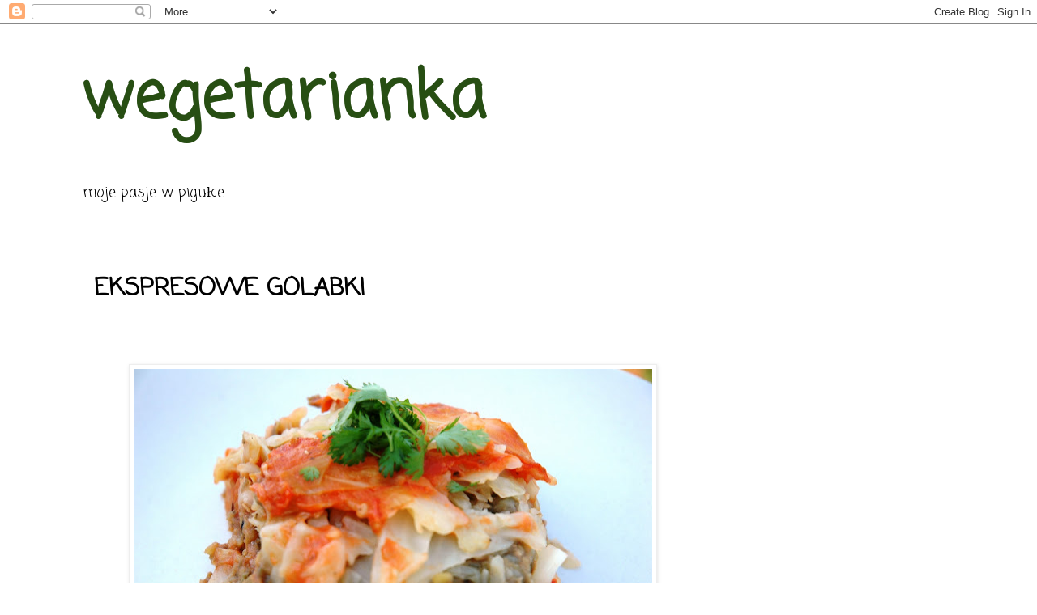

--- FILE ---
content_type: text/html; charset=UTF-8
request_url: http://www.wegetarianka.com/2011/09/ekspresowe-golabki.html
body_size: 10998
content:
<!DOCTYPE html>
<html class='v2' dir='ltr' lang='pl'>
<head>
<link href='https://www.blogger.com/static/v1/widgets/335934321-css_bundle_v2.css' rel='stylesheet' type='text/css'/>
<meta content='width=1100' name='viewport'/>
<meta content='text/html; charset=UTF-8' http-equiv='Content-Type'/>
<meta content='blogger' name='generator'/>
<link href='http://www.wegetarianka.com/favicon.ico' rel='icon' type='image/x-icon'/>
<link href='http://www.wegetarianka.com/2011/09/ekspresowe-golabki.html' rel='canonical'/>
<link rel="alternate" type="application/atom+xml" title="wegetarianka - Atom" href="http://www.wegetarianka.com/feeds/posts/default" />
<link rel="alternate" type="application/rss+xml" title="wegetarianka - RSS" href="http://www.wegetarianka.com/feeds/posts/default?alt=rss" />
<link rel="service.post" type="application/atom+xml" title="wegetarianka - Atom" href="https://www.blogger.com/feeds/3137938982420053491/posts/default" />

<link rel="alternate" type="application/atom+xml" title="wegetarianka - Atom" href="http://www.wegetarianka.com/feeds/559485413317488789/comments/default" />
<!--Can't find substitution for tag [blog.ieCssRetrofitLinks]-->
<link href='https://blogger.googleusercontent.com/img/b/R29vZ2xl/AVvXsEjdwGUZJzZEjvu7TQSDJgeq4UKUNQJeCeQesXHqFi9fYp6PRHAqsQGKDPvGO27GS8RImuGcMjRrxtKPSf6E0s01L8gFiKpP9bgOsg_Rq6ibfF_5HuffwjQMfPZPnpNBEJ7N4M8IUWNam5w/s640/DSC_2184.JPG' rel='image_src'/>
<meta content='http://www.wegetarianka.com/2011/09/ekspresowe-golabki.html' property='og:url'/>
<meta content='EKSPRESOWE GOLABKI' property='og:title'/>
<meta content='wegetarianka, agnieszka kreczko, ja wegetarianka, zdrowa kuchnia, zdrowie na talerzu, wegetarianskie przepisy, weganskie przepisy, vege, vegan,' property='og:description'/>
<meta content='https://blogger.googleusercontent.com/img/b/R29vZ2xl/AVvXsEjdwGUZJzZEjvu7TQSDJgeq4UKUNQJeCeQesXHqFi9fYp6PRHAqsQGKDPvGO27GS8RImuGcMjRrxtKPSf6E0s01L8gFiKpP9bgOsg_Rq6ibfF_5HuffwjQMfPZPnpNBEJ7N4M8IUWNam5w/w1200-h630-p-k-no-nu/DSC_2184.JPG' property='og:image'/>
<title>wegetarianka: EKSPRESOWE GOLABKI</title>
<style type='text/css'>@font-face{font-family:'Coming Soon';font-style:normal;font-weight:400;font-display:swap;src:url(//fonts.gstatic.com/s/comingsoon/v20/qWcuB6mzpYL7AJ2VfdQR1t-VWDnRsDkg.woff2)format('woff2');unicode-range:U+0000-00FF,U+0131,U+0152-0153,U+02BB-02BC,U+02C6,U+02DA,U+02DC,U+0304,U+0308,U+0329,U+2000-206F,U+20AC,U+2122,U+2191,U+2193,U+2212,U+2215,U+FEFF,U+FFFD;}</style>
<style id='page-skin-1' type='text/css'><!--
/*
-----------------------------------------------
Blogger Template Style
Name:     Simple
Designer: Blogger
URL:      www.blogger.com
----------------------------------------------- */
/* Content
----------------------------------------------- */
body {
font: normal normal 16px Coming Soon;
color: #000000;
background: #ffffff none repeat scroll top left;
padding: 0 0 0 0;
}
html body .region-inner {
min-width: 0;
max-width: 100%;
width: auto;
}
h2 {
font-size: 22px;
}
a:link {
text-decoration:none;
color: #000000;
}
a:visited {
text-decoration:none;
color: #000000;
}
a:hover {
text-decoration:underline;
color: #274e13;
}
.body-fauxcolumn-outer .fauxcolumn-inner {
background: transparent none repeat scroll top left;
_background-image: none;
}
.body-fauxcolumn-outer .cap-top {
position: absolute;
z-index: 1;
height: 400px;
width: 100%;
}
.body-fauxcolumn-outer .cap-top .cap-left {
width: 100%;
background: transparent none repeat-x scroll top left;
_background-image: none;
}
.content-outer {
-moz-box-shadow: 0 0 0 rgba(0, 0, 0, .15);
-webkit-box-shadow: 0 0 0 rgba(0, 0, 0, .15);
-goog-ms-box-shadow: 0 0 0 #333333;
box-shadow: 0 0 0 rgba(0, 0, 0, .15);
margin-bottom: 1px;
}
.content-inner {
padding: 10px 40px;
}
.content-inner {
background-color: #ffffff;
}
/* Header
----------------------------------------------- */
.header-outer {
background: transparent none repeat-x scroll 0 -400px;
_background-image: none;
}
.Header h1 {
font: normal bold 80px Coming Soon;
color: #274e13;
text-shadow: 0 0 0 rgba(0, 0, 0, .2);
}
.Header h1 a {
color: #274e13;
}
.Header .description {
font-size: 18px;
color: #000000;
}
.header-inner .Header .titlewrapper {
padding: 22px 0;
}
.header-inner .Header .descriptionwrapper {
padding: 0 0;
}
/* Tabs
----------------------------------------------- */
.tabs-inner .section:first-child {
border-top: 0 solid #dddddd;
}
.tabs-inner .section:first-child ul {
margin-top: -1px;
border-top: 1px solid #dddddd;
border-left: 1px solid #dddddd;
border-right: 1px solid #dddddd;
}
.tabs-inner .widget ul {
background: #274e13 none repeat-x scroll 0 -800px;
_background-image: none;
border-bottom: 1px solid #dddddd;
margin-top: 0;
margin-left: -30px;
margin-right: -30px;
}
.tabs-inner .widget li a {
display: inline-block;
padding: .6em 1em;
font: normal normal 24px 'Trebuchet MS', Trebuchet, Verdana, sans-serif;
color: #000000;
border-left: 1px solid #ffffff;
border-right: 1px solid #dddddd;
}
.tabs-inner .widget li:first-child a {
border-left: none;
}
.tabs-inner .widget li.selected a, .tabs-inner .widget li a:hover {
color: #000000;
background-color: #274e13;
text-decoration: none;
}
/* Columns
----------------------------------------------- */
.main-outer {
border-top: 0 solid transparent;
}
.fauxcolumn-left-outer .fauxcolumn-inner {
border-right: 1px solid transparent;
}
.fauxcolumn-right-outer .fauxcolumn-inner {
border-left: 1px solid transparent;
}
/* Headings
----------------------------------------------- */
div.widget > h2,
div.widget h2.title {
margin: 0 0 1em 0;
font: normal bold 16px 'Trebuchet MS',Trebuchet,Verdana,sans-serif;
color: #000000;
}
/* Widgets
----------------------------------------------- */
.widget .zippy {
color: #274e13;
text-shadow: 2px 2px 1px rgba(0, 0, 0, .1);
}
.widget .popular-posts ul {
list-style: none;
}
/* Posts
----------------------------------------------- */
h2.date-header {
font: normal bold 11px Coming Soon;
}
.date-header span {
background-color: #274e13;
color: #ffffff;
padding: 0.4em;
letter-spacing: 3px;
margin: inherit;
}
.main-inner {
padding-top: 35px;
padding-bottom: 65px;
}
.main-inner .column-center-inner {
padding: 0 0;
}
.main-inner .column-center-inner .section {
margin: 0 1em;
}
.post {
margin: 0 0 45px 0;
}
h3.post-title, .comments h4 {
font: normal bold 30px Coming Soon;
margin: .75em 0 0;
}
.post-body {
font-size: 110%;
line-height: 1.4;
position: relative;
}
.post-body img, .post-body .tr-caption-container, .Profile img, .Image img,
.BlogList .item-thumbnail img {
padding: 2px;
background: #ffffff;
border: 1px solid #eeeeee;
-moz-box-shadow: 1px 1px 5px rgba(0, 0, 0, .1);
-webkit-box-shadow: 1px 1px 5px rgba(0, 0, 0, .1);
box-shadow: 1px 1px 5px rgba(0, 0, 0, .1);
}
.post-body img, .post-body .tr-caption-container {
padding: 5px;
}
.post-body .tr-caption-container {
color: #000000;
}
.post-body .tr-caption-container img {
padding: 0;
background: transparent;
border: none;
-moz-box-shadow: 0 0 0 rgba(0, 0, 0, .1);
-webkit-box-shadow: 0 0 0 rgba(0, 0, 0, .1);
box-shadow: 0 0 0 rgba(0, 0, 0, .1);
}
.post-header {
margin: 0 0 1.5em;
line-height: 1.6;
font-size: 90%;
}
.post-footer {
margin: 20px -2px 0;
padding: 5px 10px;
color: #666666;
background-color: #eeeeee;
border-bottom: 1px solid #3a751c;
line-height: 1.6;
font-size: 90%;
}
#comments .comment-author {
padding-top: 1.5em;
border-top: 1px solid transparent;
background-position: 0 1.5em;
}
#comments .comment-author:first-child {
padding-top: 0;
border-top: none;
}
.avatar-image-container {
margin: .2em 0 0;
}
#comments .avatar-image-container img {
border: 1px solid #eeeeee;
}
/* Comments
----------------------------------------------- */
.comments .comments-content .icon.blog-author {
background-repeat: no-repeat;
background-image: url([data-uri]);
}
.comments .comments-content .loadmore a {
border-top: 1px solid #274e13;
border-bottom: 1px solid #274e13;
}
.comments .comment-thread.inline-thread {
background-color: #eeeeee;
}
.comments .continue {
border-top: 2px solid #274e13;
}
/* Accents
---------------------------------------------- */
.section-columns td.columns-cell {
border-left: 1px solid transparent;
}
.blog-pager {
background: transparent url(https://resources.blogblog.com/blogblog/data/1kt/simple/paging_dot.png) repeat-x scroll top center;
}
.blog-pager-older-link, .home-link,
.blog-pager-newer-link {
background-color: #ffffff;
padding: 5px;
}
.footer-outer {
border-top: 1px dashed #bbbbbb;
}
/* Mobile
----------------------------------------------- */
body.mobile  {
background-size: auto;
}
.mobile .body-fauxcolumn-outer {
background: transparent none repeat scroll top left;
}
.mobile .body-fauxcolumn-outer .cap-top {
background-size: 100% auto;
}
.mobile .content-outer {
-webkit-box-shadow: 0 0 3px rgba(0, 0, 0, .15);
box-shadow: 0 0 3px rgba(0, 0, 0, .15);
}
.mobile .tabs-inner .widget ul {
margin-left: 0;
margin-right: 0;
}
.mobile .post {
margin: 0;
}
.mobile .main-inner .column-center-inner .section {
margin: 0;
}
.mobile .date-header span {
padding: 0.1em 10px;
margin: 0 -10px;
}
.mobile h3.post-title {
margin: 0;
}
.mobile .blog-pager {
background: transparent none no-repeat scroll top center;
}
.mobile .footer-outer {
border-top: none;
}
.mobile .main-inner, .mobile .footer-inner {
background-color: #ffffff;
}
.mobile-index-contents {
color: #000000;
}
.mobile-link-button {
background-color: #000000;
}
.mobile-link-button a:link, .mobile-link-button a:visited {
color: #ffffff;
}
.mobile .tabs-inner .section:first-child {
border-top: none;
}
.mobile .tabs-inner .PageList .widget-content {
background-color: #274e13;
color: #000000;
border-top: 1px solid #dddddd;
border-bottom: 1px solid #dddddd;
}
.mobile .tabs-inner .PageList .widget-content .pagelist-arrow {
border-left: 1px solid #dddddd;
}

--></style>
<style id='template-skin-1' type='text/css'><!--
body {
min-width: 1160px;
}
.content-outer, .content-fauxcolumn-outer, .region-inner {
min-width: 1160px;
max-width: 1160px;
_width: 1160px;
}
.main-inner .columns {
padding-left: 0;
padding-right: 310px;
}
.main-inner .fauxcolumn-center-outer {
left: 0;
right: 310px;
/* IE6 does not respect left and right together */
_width: expression(this.parentNode.offsetWidth -
parseInt("0") -
parseInt("310px") + 'px');
}
.main-inner .fauxcolumn-left-outer {
width: 0;
}
.main-inner .fauxcolumn-right-outer {
width: 310px;
}
.main-inner .column-left-outer {
width: 0;
right: 100%;
margin-left: -0;
}
.main-inner .column-right-outer {
width: 310px;
margin-right: -310px;
}
#layout {
min-width: 0;
}
#layout .content-outer {
min-width: 0;
width: 800px;
}
#layout .region-inner {
min-width: 0;
width: auto;
}
body#layout div.add_widget {
padding: 8px;
}
body#layout div.add_widget a {
margin-left: 32px;
}
--></style>
<link href='https://www.blogger.com/dyn-css/authorization.css?targetBlogID=3137938982420053491&amp;zx=c3a3c4b3-733b-4f43-aebc-274e63347ece' media='none' onload='if(media!=&#39;all&#39;)media=&#39;all&#39;' rel='stylesheet'/><noscript><link href='https://www.blogger.com/dyn-css/authorization.css?targetBlogID=3137938982420053491&amp;zx=c3a3c4b3-733b-4f43-aebc-274e63347ece' rel='stylesheet'/></noscript>
<meta name='google-adsense-platform-account' content='ca-host-pub-1556223355139109'/>
<meta name='google-adsense-platform-domain' content='blogspot.com'/>

<!-- data-ad-client=ca-pub-5165787358691550 -->

</head>
<body class='loading variant-simplysimple'>
<div class='navbar section' id='navbar' name='Pasek nawigacyjny'><div class='widget Navbar' data-version='1' id='Navbar1'><script type="text/javascript">
    function setAttributeOnload(object, attribute, val) {
      if(window.addEventListener) {
        window.addEventListener('load',
          function(){ object[attribute] = val; }, false);
      } else {
        window.attachEvent('onload', function(){ object[attribute] = val; });
      }
    }
  </script>
<div id="navbar-iframe-container"></div>
<script type="text/javascript" src="https://apis.google.com/js/platform.js"></script>
<script type="text/javascript">
      gapi.load("gapi.iframes:gapi.iframes.style.bubble", function() {
        if (gapi.iframes && gapi.iframes.getContext) {
          gapi.iframes.getContext().openChild({
              url: 'https://www.blogger.com/navbar/3137938982420053491?po\x3d559485413317488789\x26origin\x3dhttp://www.wegetarianka.com',
              where: document.getElementById("navbar-iframe-container"),
              id: "navbar-iframe"
          });
        }
      });
    </script><script type="text/javascript">
(function() {
var script = document.createElement('script');
script.type = 'text/javascript';
script.src = '//pagead2.googlesyndication.com/pagead/js/google_top_exp.js';
var head = document.getElementsByTagName('head')[0];
if (head) {
head.appendChild(script);
}})();
</script>
</div></div>
<div class='body-fauxcolumns'>
<div class='fauxcolumn-outer body-fauxcolumn-outer'>
<div class='cap-top'>
<div class='cap-left'></div>
<div class='cap-right'></div>
</div>
<div class='fauxborder-left'>
<div class='fauxborder-right'></div>
<div class='fauxcolumn-inner'>
</div>
</div>
<div class='cap-bottom'>
<div class='cap-left'></div>
<div class='cap-right'></div>
</div>
</div>
</div>
<div class='content'>
<div class='content-fauxcolumns'>
<div class='fauxcolumn-outer content-fauxcolumn-outer'>
<div class='cap-top'>
<div class='cap-left'></div>
<div class='cap-right'></div>
</div>
<div class='fauxborder-left'>
<div class='fauxborder-right'></div>
<div class='fauxcolumn-inner'>
</div>
</div>
<div class='cap-bottom'>
<div class='cap-left'></div>
<div class='cap-right'></div>
</div>
</div>
</div>
<div class='content-outer'>
<div class='content-cap-top cap-top'>
<div class='cap-left'></div>
<div class='cap-right'></div>
</div>
<div class='fauxborder-left content-fauxborder-left'>
<div class='fauxborder-right content-fauxborder-right'></div>
<div class='content-inner'>
<header>
<div class='header-outer'>
<div class='header-cap-top cap-top'>
<div class='cap-left'></div>
<div class='cap-right'></div>
</div>
<div class='fauxborder-left header-fauxborder-left'>
<div class='fauxborder-right header-fauxborder-right'></div>
<div class='region-inner header-inner'>
<div class='header section' id='header' name='Nagłówek'><div class='widget Header' data-version='1' id='Header1'>
<div id='header-inner'>
<div class='titlewrapper'>
<h1 class='title'>
<a href='http://www.wegetarianka.com/'>
wegetarianka
</a>
</h1>
</div>
<div class='descriptionwrapper'>
<p class='description'><span>moje pasje w pigułce</span></p>
</div>
</div>
</div></div>
</div>
</div>
<div class='header-cap-bottom cap-bottom'>
<div class='cap-left'></div>
<div class='cap-right'></div>
</div>
</div>
</header>
<div class='tabs-outer'>
<div class='tabs-cap-top cap-top'>
<div class='cap-left'></div>
<div class='cap-right'></div>
</div>
<div class='fauxborder-left tabs-fauxborder-left'>
<div class='fauxborder-right tabs-fauxborder-right'></div>
<div class='region-inner tabs-inner'>
<div class='tabs no-items section' id='crosscol' name='Wszystkie kolumny'></div>
<div class='tabs no-items section' id='crosscol-overflow' name='Cross-Column 2'></div>
</div>
</div>
<div class='tabs-cap-bottom cap-bottom'>
<div class='cap-left'></div>
<div class='cap-right'></div>
</div>
</div>
<div class='main-outer'>
<div class='main-cap-top cap-top'>
<div class='cap-left'></div>
<div class='cap-right'></div>
</div>
<div class='fauxborder-left main-fauxborder-left'>
<div class='fauxborder-right main-fauxborder-right'></div>
<div class='region-inner main-inner'>
<div class='columns fauxcolumns'>
<div class='fauxcolumn-outer fauxcolumn-center-outer'>
<div class='cap-top'>
<div class='cap-left'></div>
<div class='cap-right'></div>
</div>
<div class='fauxborder-left'>
<div class='fauxborder-right'></div>
<div class='fauxcolumn-inner'>
</div>
</div>
<div class='cap-bottom'>
<div class='cap-left'></div>
<div class='cap-right'></div>
</div>
</div>
<div class='fauxcolumn-outer fauxcolumn-left-outer'>
<div class='cap-top'>
<div class='cap-left'></div>
<div class='cap-right'></div>
</div>
<div class='fauxborder-left'>
<div class='fauxborder-right'></div>
<div class='fauxcolumn-inner'>
</div>
</div>
<div class='cap-bottom'>
<div class='cap-left'></div>
<div class='cap-right'></div>
</div>
</div>
<div class='fauxcolumn-outer fauxcolumn-right-outer'>
<div class='cap-top'>
<div class='cap-left'></div>
<div class='cap-right'></div>
</div>
<div class='fauxborder-left'>
<div class='fauxborder-right'></div>
<div class='fauxcolumn-inner'>
</div>
</div>
<div class='cap-bottom'>
<div class='cap-left'></div>
<div class='cap-right'></div>
</div>
</div>
<!-- corrects IE6 width calculation -->
<div class='columns-inner'>
<div class='column-center-outer'>
<div class='column-center-inner'>
<div class='main section' id='main' name='Główny'><div class='widget Blog' data-version='1' id='Blog1'>
<div class='blog-posts hfeed'>

          <div class="date-outer">
        

          <div class="date-posts">
        
<div class='post-outer'>
<div class='post hentry uncustomized-post-template' itemprop='blogPost' itemscope='itemscope' itemtype='http://schema.org/BlogPosting'>
<meta content='https://blogger.googleusercontent.com/img/b/R29vZ2xl/AVvXsEjdwGUZJzZEjvu7TQSDJgeq4UKUNQJeCeQesXHqFi9fYp6PRHAqsQGKDPvGO27GS8RImuGcMjRrxtKPSf6E0s01L8gFiKpP9bgOsg_Rq6ibfF_5HuffwjQMfPZPnpNBEJ7N4M8IUWNam5w/s640/DSC_2184.JPG' itemprop='image_url'/>
<meta content='3137938982420053491' itemprop='blogId'/>
<meta content='559485413317488789' itemprop='postId'/>
<a name='559485413317488789'></a>
<h3 class='post-title entry-title' itemprop='name'>
EKSPRESOWE GOLABKI
</h3>
<div class='post-header'>
<div class='post-header-line-1'></div>
</div>
<div class='post-body entry-content' id='post-body-559485413317488789' itemprop='description articleBody'>
<div dir="ltr" style="text-align: left;" trbidi="on">
<div class="separator" style="clear: both; text-align: center;">
<br /></div>
<div class="separator" style="clear: both; text-align: center;">
<br /></div>
<div class="separator" style="clear: both; text-align: center;">
<a href="https://blogger.googleusercontent.com/img/b/R29vZ2xl/AVvXsEjdwGUZJzZEjvu7TQSDJgeq4UKUNQJeCeQesXHqFi9fYp6PRHAqsQGKDPvGO27GS8RImuGcMjRrxtKPSf6E0s01L8gFiKpP9bgOsg_Rq6ibfF_5HuffwjQMfPZPnpNBEJ7N4M8IUWNam5w/s1600/DSC_2184.JPG" imageanchor="1" style="margin-left: 1em; margin-right: 1em;"><img border="0" height="424" src="https://blogger.googleusercontent.com/img/b/R29vZ2xl/AVvXsEjdwGUZJzZEjvu7TQSDJgeq4UKUNQJeCeQesXHqFi9fYp6PRHAqsQGKDPvGO27GS8RImuGcMjRrxtKPSf6E0s01L8gFiKpP9bgOsg_Rq6ibfF_5HuffwjQMfPZPnpNBEJ7N4M8IUWNam5w/s640/DSC_2184.JPG" width="640" /></a></div>
<br />
- 1&nbsp;glowka kapusty<br />
-&nbsp;3 szkl soczewicy zielonej<br />
- 2 szkl&nbsp; brazowego ryzu lub kaszy gryczanej<br />
- 5 zabkow czosnku<br />
- 1 cebula<br />
- majeranek, sol, pieprz,&nbsp;szalwia suszona<br />
<br />
Kapuste pociac na kawalki i ugotowac na parze jakies 15-20 min. <br />
Soczewice gotowac zalewajac okolo 5 szkl wody&nbsp; i gotowac okolo 20-30 min az sie rozgotuje, mieszajac od czasu do czasu. Ryz lub kasze&nbsp; ugotowac . Ugotowana soczewice mozna zmiksowac na bardziej jednolita mase i polaczyc z ryzem, posiekana cebula, czosnkiem i przyprawami.<br />
W duzej i glebokiej formie do pieczenia lub naczyniu zaroodpornym ukladac polowe kapusty , polewamy odrobina sosu pomidorowego&nbsp;i&nbsp; na to nasz farsz czyli soczeiwce wymieszana&nbsp; z ryzem&nbsp; i zakrywamy calosc reszta kapusty i polewamy sosem. Wstawic do piekarnika na okolo 1 godz 380 stopni F ( 180-200 C)<br />
<br />
<strong><u>Sos</u></strong><br />
<br />
- 4 pomidory, lub 3-4 lyzki przecieru pomidorowego<br />
-&nbsp;2 lyzka maki przennej<br />
- szczypta soli, pieprz<br />
Wszystkie skladniki zmiksowac z okolo 3-4 szkl wody lub bulionu warzywnego.<br />
<br />
<br />
<div class="separator" style="clear: both; text-align: center;">
<a href="https://blogger.googleusercontent.com/img/b/R29vZ2xl/AVvXsEjTlEBcx7BM8um_bXiDUfXisguWXtNtimzSNLQPHGmYUxSJpCYDgRKnYyugzqpbvT8IMGAmC2DrnYQc3qzYGi5rQNUxbiL_KfMeAqov5OIbKJ1xdCvIoaquHlB24IRTVnxKucymc7Yw8EI/s1600/DSC_2178.JPG" imageanchor="1" style="margin-left: 1em; margin-right: 1em;"><img border="0" height="424" src="https://blogger.googleusercontent.com/img/b/R29vZ2xl/AVvXsEjTlEBcx7BM8um_bXiDUfXisguWXtNtimzSNLQPHGmYUxSJpCYDgRKnYyugzqpbvT8IMGAmC2DrnYQc3qzYGi5rQNUxbiL_KfMeAqov5OIbKJ1xdCvIoaquHlB24IRTVnxKucymc7Yw8EI/s640/DSC_2178.JPG" width="640" /></a></div>
zielona soczewica</div>
<div style='clear: both;'></div>
</div>
<div class='post-footer'>
<div class='post-footer-line post-footer-line-1'>
<span class='post-author vcard'>
Autor:
<span class='fn' itemprop='author' itemscope='itemscope' itemtype='http://schema.org/Person'>
<meta content='https://www.blogger.com/profile/03050358959720689847' itemprop='url'/>
<a class='g-profile' href='https://www.blogger.com/profile/03050358959720689847' rel='author' title='author profile'>
<span itemprop='name'>Unknown</span>
</a>
</span>
</span>
<span class='post-timestamp'>
o
<meta content='http://www.wegetarianka.com/2011/09/ekspresowe-golabki.html' itemprop='url'/>
<a class='timestamp-link' href='http://www.wegetarianka.com/2011/09/ekspresowe-golabki.html' rel='bookmark' title='permanent link'><abbr class='published' itemprop='datePublished' title='2011-09-25T09:52:00-07:00'>09:52</abbr></a>
</span>
<span class='post-comment-link'>
</span>
<span class='post-icons'>
<span class='item-action'>
<a href='https://www.blogger.com/email-post/3137938982420053491/559485413317488789' title='Wyślij posta przez e-mail'>
<img alt='' class='icon-action' height='13' src='https://resources.blogblog.com/img/icon18_email.gif' width='18'/>
</a>
</span>
<span class='item-control blog-admin pid-677435501'>
<a href='https://www.blogger.com/post-edit.g?blogID=3137938982420053491&postID=559485413317488789&from=pencil' title='Edytuj post'>
<img alt='' class='icon-action' height='18' src='https://resources.blogblog.com/img/icon18_edit_allbkg.gif' width='18'/>
</a>
</span>
</span>
<div class='post-share-buttons goog-inline-block'>
<a class='goog-inline-block share-button sb-email' href='https://www.blogger.com/share-post.g?blogID=3137938982420053491&postID=559485413317488789&target=email' target='_blank' title='Wyślij pocztą e-mail'><span class='share-button-link-text'>Wyślij pocztą e-mail</span></a><a class='goog-inline-block share-button sb-blog' href='https://www.blogger.com/share-post.g?blogID=3137938982420053491&postID=559485413317488789&target=blog' onclick='window.open(this.href, "_blank", "height=270,width=475"); return false;' target='_blank' title='Wrzuć na bloga'><span class='share-button-link-text'>Wrzuć na bloga</span></a><a class='goog-inline-block share-button sb-twitter' href='https://www.blogger.com/share-post.g?blogID=3137938982420053491&postID=559485413317488789&target=twitter' target='_blank' title='Udostępnij w X'><span class='share-button-link-text'>Udostępnij w X</span></a><a class='goog-inline-block share-button sb-facebook' href='https://www.blogger.com/share-post.g?blogID=3137938982420053491&postID=559485413317488789&target=facebook' onclick='window.open(this.href, "_blank", "height=430,width=640"); return false;' target='_blank' title='Udostępnij w usłudze Facebook'><span class='share-button-link-text'>Udostępnij w usłudze Facebook</span></a><a class='goog-inline-block share-button sb-pinterest' href='https://www.blogger.com/share-post.g?blogID=3137938982420053491&postID=559485413317488789&target=pinterest' target='_blank' title='Udostępnij w serwisie Pinterest'><span class='share-button-link-text'>Udostępnij w serwisie Pinterest</span></a>
</div>
</div>
<div class='post-footer-line post-footer-line-2'>
<span class='post-labels'>
Etykiety:
<a href='http://www.wegetarianka.com/search/label/dania%20obiadowe' rel='tag'>dania obiadowe</a>,
<a href='http://www.wegetarianka.com/search/label/przyklady%20menu%20na%20obiad' rel='tag'>przyklady menu na obiad</a>
</span>
</div>
<div class='post-footer-line post-footer-line-3'>
<span class='post-location'>
</span>
</div>
</div>
</div>
<div class='comments' id='comments'>
<a name='comments'></a>
<h4>Brak komentarzy:</h4>
<div id='Blog1_comments-block-wrapper'>
<dl class='avatar-comment-indent' id='comments-block'>
</dl>
</div>
<p class='comment-footer'>
<div class='comment-form'>
<a name='comment-form'></a>
<h4 id='comment-post-message'>Prześlij komentarz</h4>
<p>
</p>
<a href='https://www.blogger.com/comment/frame/3137938982420053491?po=559485413317488789&hl=pl&saa=85391&origin=http://www.wegetarianka.com' id='comment-editor-src'></a>
<iframe allowtransparency='true' class='blogger-iframe-colorize blogger-comment-from-post' frameborder='0' height='410px' id='comment-editor' name='comment-editor' src='' width='100%'></iframe>
<script src='https://www.blogger.com/static/v1/jsbin/2830521187-comment_from_post_iframe.js' type='text/javascript'></script>
<script type='text/javascript'>
      BLOG_CMT_createIframe('https://www.blogger.com/rpc_relay.html');
    </script>
</div>
</p>
</div>
</div>
<div class='inline-ad'>
<script async src="//pagead2.googlesyndication.com/pagead/js/adsbygoogle.js"></script>
<!-- jawegetarianka_main_Blog1_1x1_as -->
<ins class="adsbygoogle"
     style="display:block"
     data-ad-client="ca-pub-5165787358691550"
     data-ad-host="ca-host-pub-1556223355139109"
     data-ad-host-channel="L0007"
     data-ad-slot="1851433428"
     data-ad-format="auto"></ins>
<script>
(adsbygoogle = window.adsbygoogle || []).push({});
</script>
</div>

        </div></div>
      
</div>
<div class='blog-pager' id='blog-pager'>
<span id='blog-pager-newer-link'>
<a class='blog-pager-newer-link' href='http://www.wegetarianka.com/2011/10/kotlety-z-quinoa.html' id='Blog1_blog-pager-newer-link' title='Nowszy post'>Nowszy post</a>
</span>
<span id='blog-pager-older-link'>
<a class='blog-pager-older-link' href='http://www.wegetarianka.com/2011/09/salatka-owocowa.html' id='Blog1_blog-pager-older-link' title='Starszy post'>Starszy post</a>
</span>
<a class='home-link' href='http://www.wegetarianka.com/'>Strona główna</a>
</div>
<div class='clear'></div>
<div class='post-feeds'>
<div class='feed-links'>
Subskrybuj:
<a class='feed-link' href='http://www.wegetarianka.com/feeds/559485413317488789/comments/default' target='_blank' type='application/atom+xml'>Komentarze do posta (Atom)</a>
</div>
</div>
</div></div>
</div>
</div>
<div class='column-left-outer'>
<div class='column-left-inner'>
<aside>
</aside>
</div>
</div>
<div class='column-right-outer'>
<div class='column-right-inner'>
<aside>
<div class='sidebar section' id='sidebar-right-1'><div class='widget AdSense' data-version='1' id='AdSense1'>
<div class='widget-content'>
<script async src="//pagead2.googlesyndication.com/pagead/js/adsbygoogle.js"></script>
<!-- jawegetarianka_sidebar-right-1_AdSense1_1x1_as -->
<ins class="adsbygoogle"
     style="display:block"
     data-ad-client="ca-pub-5165787358691550"
     data-ad-host="ca-host-pub-1556223355139109"
     data-ad-slot="5298353029"
     data-ad-format="auto"></ins>
<script>
(adsbygoogle = window.adsbygoogle || []).push({});
</script>
<div class='clear'></div>
</div>
</div><div class='widget BlogSearch' data-version='1' id='BlogSearch1'>
<h2 class='title'>SZUKAJ</h2>
<div class='widget-content'>
<div id='BlogSearch1_form'>
<form action='http://www.wegetarianka.com/search' class='gsc-search-box' target='_top'>
<table cellpadding='0' cellspacing='0' class='gsc-search-box'>
<tbody>
<tr>
<td class='gsc-input'>
<input autocomplete='off' class='gsc-input' name='q' size='10' title='search' type='text' value=''/>
</td>
<td class='gsc-search-button'>
<input class='gsc-search-button' title='search' type='submit' value='Wyszukaj'/>
</td>
</tr>
</tbody>
</table>
</form>
</div>
</div>
<div class='clear'></div>
</div><div class='widget Stats' data-version='1' id='Stats1'>
<h2>STATYSTYKA</h2>
<div class='widget-content'>
<div id='Stats1_content' style='display: none;'>
<span class='counter-wrapper graph-counter-wrapper' id='Stats1_totalCount'>
</span>
<div class='clear'></div>
</div>
</div>
</div><div class='widget Label' data-version='1' id='Label1'>
<h2>INDEKS</h2>
<div class='widget-content cloud-label-widget-content'>
<span class='label-size label-size-1'>
<a dir='ltr' href='http://www.wegetarianka.com/search/label/aloes'>aloes</a>
<span class='label-count' dir='ltr'>(1)</span>
</span>
<span class='label-size label-size-1'>
<a dir='ltr' href='http://www.wegetarianka.com/search/label/awokado'>awokado</a>
<span class='label-count' dir='ltr'>(1)</span>
</span>
<span class='label-size label-size-4'>
<a dir='ltr' href='http://www.wegetarianka.com/search/label/bezglutenowe'>bezglutenowe</a>
<span class='label-count' dir='ltr'>(54)</span>
</span>
<span class='label-size label-size-3'>
<a dir='ltr' href='http://www.wegetarianka.com/search/label/chia'>chia</a>
<span class='label-count' dir='ltr'>(8)</span>
</span>
<span class='label-size label-size-1'>
<a dir='ltr' href='http://www.wegetarianka.com/search/label/chia%20%28%20nasiona%20sza%C5%82wii%20hiszap%C5%84skiej%29'>chia ( nasiona szałwii hiszapńskiej)</a>
<span class='label-count' dir='ltr'>(1)</span>
</span>
<span class='label-size label-size-3'>
<a dir='ltr' href='http://www.wegetarianka.com/search/label/chleb'>chleb</a>
<span class='label-count' dir='ltr'>(13)</span>
</span>
<span class='label-size label-size-4'>
<a dir='ltr' href='http://www.wegetarianka.com/search/label/ciekawostki'>ciekawostki</a>
<span class='label-count' dir='ltr'>(64)</span>
</span>
<span class='label-size label-size-2'>
<a dir='ltr' href='http://www.wegetarianka.com/search/label/cukinia'>cukinia</a>
<span class='label-count' dir='ltr'>(3)</span>
</span>
<span class='label-size label-size-5'>
<a dir='ltr' href='http://www.wegetarianka.com/search/label/dania%20obiadowe'>dania obiadowe</a>
<span class='label-count' dir='ltr'>(148)</span>
</span>
<span class='label-size label-size-4'>
<a dir='ltr' href='http://www.wegetarianka.com/search/label/desery'>desery</a>
<span class='label-count' dir='ltr'>(72)</span>
</span>
<span class='label-size label-size-2'>
<a dir='ltr' href='http://www.wegetarianka.com/search/label/detox'>detox</a>
<span class='label-count' dir='ltr'>(6)</span>
</span>
<span class='label-size label-size-3'>
<a dir='ltr' href='http://www.wegetarianka.com/search/label/dla%20dzieci%20do%20szkoly'>dla dzieci do szkoly</a>
<span class='label-count' dir='ltr'>(22)</span>
</span>
<span class='label-size label-size-3'>
<a dir='ltr' href='http://www.wegetarianka.com/search/label/fasola'>fasola</a>
<span class='label-count' dir='ltr'>(8)</span>
</span>
<span class='label-size label-size-1'>
<a dir='ltr' href='http://www.wegetarianka.com/search/label/hemp%20%28nasiona%20konopii%29'>hemp (nasiona konopii)</a>
<span class='label-count' dir='ltr'>(1)</span>
</span>
<span class='label-size label-size-2'>
<a dir='ltr' href='http://www.wegetarianka.com/search/label/jarmu%C5%BC'>jarmuż</a>
<span class='label-count' dir='ltr'>(2)</span>
</span>
<span class='label-size label-size-3'>
<a dir='ltr' href='http://www.wegetarianka.com/search/label/kasze'>kasze</a>
<span class='label-count' dir='ltr'>(15)</span>
</span>
<span class='label-size label-size-4'>
<a dir='ltr' href='http://www.wegetarianka.com/search/label/napoje'>napoje</a>
<span class='label-count' dir='ltr'>(28)</span>
</span>
<span class='label-size label-size-4'>
<a dir='ltr' href='http://www.wegetarianka.com/search/label/pasty%20i%20pasztety'>pasty i pasztety</a>
<span class='label-count' dir='ltr'>(38)</span>
</span>
<span class='label-size label-size-4'>
<a dir='ltr' href='http://www.wegetarianka.com/search/label/pomidory'>pomidory</a>
<span class='label-count' dir='ltr'>(26)</span>
</span>
<span class='label-size label-size-4'>
<a dir='ltr' href='http://www.wegetarianka.com/search/label/przekaski'>przekaski</a>
<span class='label-count' dir='ltr'>(71)</span>
</span>
<span class='label-size label-size-5'>
<a dir='ltr' href='http://www.wegetarianka.com/search/label/przyklady%20menu%20na%20obiad'>przyklady menu na obiad</a>
<span class='label-count' dir='ltr'>(106)</span>
</span>
<span class='label-size label-size-3'>
<a dir='ltr' href='http://www.wegetarianka.com/search/label/quinoa'>quinoa</a>
<span class='label-count' dir='ltr'>(10)</span>
</span>
<span class='label-size label-size-4'>
<a dir='ltr' href='http://www.wegetarianka.com/search/label/raw'>raw</a>
<span class='label-count' dir='ltr'>(73)</span>
</span>
<span class='label-size label-size-4'>
<a dir='ltr' href='http://www.wegetarianka.com/search/label/salatki'>salatki</a>
<span class='label-count' dir='ltr'>(59)</span>
</span>
<span class='label-size label-size-4'>
<a dir='ltr' href='http://www.wegetarianka.com/search/label/sniadania'>sniadania</a>
<span class='label-count' dir='ltr'>(66)</span>
</span>
<span class='label-size label-size-1'>
<a dir='ltr' href='http://www.wegetarianka.com/search/label/soczewica'>soczewica</a>
<span class='label-count' dir='ltr'>(1)</span>
</span>
<span class='label-size label-size-4'>
<a dir='ltr' href='http://www.wegetarianka.com/search/label/sosy'>sosy</a>
<span class='label-count' dir='ltr'>(34)</span>
</span>
<span class='label-size label-size-3'>
<a dir='ltr' href='http://www.wegetarianka.com/search/label/swieto%20dziekczynienia'>swieto dziekczynienia</a>
<span class='label-count' dir='ltr'>(17)</span>
</span>
<span class='label-size label-size-2'>
<a dir='ltr' href='http://www.wegetarianka.com/search/label/tluszcze'>tluszcze</a>
<span class='label-count' dir='ltr'>(6)</span>
</span>
<span class='label-size label-size-4'>
<a dir='ltr' href='http://www.wegetarianka.com/search/label/video'>video</a>
<span class='label-count' dir='ltr'>(33)</span>
</span>
<span class='label-size label-size-4'>
<a dir='ltr' href='http://www.wegetarianka.com/search/label/zupy'>zupy</a>
<span class='label-count' dir='ltr'>(34)</span>
</span>
<div class='clear'></div>
</div>
</div><div class='widget PageList' data-version='1' id='PageList1'>
<div class='widget-content'>
<ul>
<li>
<a href='http://www.wegetarianka.com/'>Home</a>
</li>
</ul>
<div class='clear'></div>
</div>
</div>
</div>
<table border='0' cellpadding='0' cellspacing='0' class='section-columns columns-2'>
<tbody>
<tr>
<td class='first columns-cell'>
<div class='sidebar no-items section' id='sidebar-right-2-1'></div>
</td>
<td class='columns-cell'>
<div class='sidebar section' id='sidebar-right-2-2'><div class='widget Profile' data-version='1' id='Profile1'>
<h2>O mnie</h2>
<div class='widget-content'>
<dl class='profile-datablock'>
<dt class='profile-data'>
<a class='profile-name-link g-profile' href='https://www.blogger.com/profile/03050358959720689847' rel='author' style='background-image: url(//www.blogger.com/img/logo-16.png);'>
Unknown
</a>
</dt>
</dl>
<a class='profile-link' href='https://www.blogger.com/profile/03050358959720689847' rel='author'>Wyświetl mój pełny profil</a>
<div class='clear'></div>
</div>
</div></div>
</td>
</tr>
</tbody>
</table>
<div class='sidebar no-items section' id='sidebar-right-3'></div>
</aside>
</div>
</div>
</div>
<div style='clear: both'></div>
<!-- columns -->
</div>
<!-- main -->
</div>
</div>
<div class='main-cap-bottom cap-bottom'>
<div class='cap-left'></div>
<div class='cap-right'></div>
</div>
</div>
<footer>
<div class='footer-outer'>
<div class='footer-cap-top cap-top'>
<div class='cap-left'></div>
<div class='cap-right'></div>
</div>
<div class='fauxborder-left footer-fauxborder-left'>
<div class='fauxborder-right footer-fauxborder-right'></div>
<div class='region-inner footer-inner'>
<div class='foot no-items section' id='footer-1'></div>
<table border='0' cellpadding='0' cellspacing='0' class='section-columns columns-2'>
<tbody>
<tr>
<td class='first columns-cell'>
<div class='foot no-items section' id='footer-2-1'></div>
</td>
<td class='columns-cell'>
<div class='foot no-items section' id='footer-2-2'></div>
</td>
</tr>
</tbody>
</table>
<!-- outside of the include in order to lock Attribution widget -->
<div class='foot section' id='footer-3' name='Stopka'><div class='widget Attribution' data-version='1' id='Attribution1'>
<div class='widget-content' style='text-align: center;'>
Motyw Prosty. Obsługiwane przez usługę <a href='https://www.blogger.com' target='_blank'>Blogger</a>.
</div>
<div class='clear'></div>
</div></div>
</div>
</div>
<div class='footer-cap-bottom cap-bottom'>
<div class='cap-left'></div>
<div class='cap-right'></div>
</div>
</div>
</footer>
<!-- content -->
</div>
</div>
<div class='content-cap-bottom cap-bottom'>
<div class='cap-left'></div>
<div class='cap-right'></div>
</div>
</div>
</div>
<script type='text/javascript'>
    window.setTimeout(function() {
        document.body.className = document.body.className.replace('loading', '');
      }, 10);
  </script>

<script type="text/javascript" src="https://www.blogger.com/static/v1/widgets/719476776-widgets.js"></script>
<script type='text/javascript'>
window['__wavt'] = 'AOuZoY7si_ol3nzS-wBOS-ApRxg9IS6CUA:1769210384550';_WidgetManager._Init('//www.blogger.com/rearrange?blogID\x3d3137938982420053491','//www.wegetarianka.com/2011/09/ekspresowe-golabki.html','3137938982420053491');
_WidgetManager._SetDataContext([{'name': 'blog', 'data': {'blogId': '3137938982420053491', 'title': 'wegetarianka', 'url': 'http://www.wegetarianka.com/2011/09/ekspresowe-golabki.html', 'canonicalUrl': 'http://www.wegetarianka.com/2011/09/ekspresowe-golabki.html', 'homepageUrl': 'http://www.wegetarianka.com/', 'searchUrl': 'http://www.wegetarianka.com/search', 'canonicalHomepageUrl': 'http://www.wegetarianka.com/', 'blogspotFaviconUrl': 'http://www.wegetarianka.com/favicon.ico', 'bloggerUrl': 'https://www.blogger.com', 'hasCustomDomain': true, 'httpsEnabled': false, 'enabledCommentProfileImages': true, 'gPlusViewType': 'FILTERED_POSTMOD', 'adultContent': false, 'analyticsAccountNumber': '', 'encoding': 'UTF-8', 'locale': 'pl', 'localeUnderscoreDelimited': 'pl', 'languageDirection': 'ltr', 'isPrivate': false, 'isMobile': false, 'isMobileRequest': false, 'mobileClass': '', 'isPrivateBlog': false, 'isDynamicViewsAvailable': true, 'feedLinks': '\x3clink rel\x3d\x22alternate\x22 type\x3d\x22application/atom+xml\x22 title\x3d\x22wegetarianka - Atom\x22 href\x3d\x22http://www.wegetarianka.com/feeds/posts/default\x22 /\x3e\n\x3clink rel\x3d\x22alternate\x22 type\x3d\x22application/rss+xml\x22 title\x3d\x22wegetarianka - RSS\x22 href\x3d\x22http://www.wegetarianka.com/feeds/posts/default?alt\x3drss\x22 /\x3e\n\x3clink rel\x3d\x22service.post\x22 type\x3d\x22application/atom+xml\x22 title\x3d\x22wegetarianka - Atom\x22 href\x3d\x22https://www.blogger.com/feeds/3137938982420053491/posts/default\x22 /\x3e\n\n\x3clink rel\x3d\x22alternate\x22 type\x3d\x22application/atom+xml\x22 title\x3d\x22wegetarianka - Atom\x22 href\x3d\x22http://www.wegetarianka.com/feeds/559485413317488789/comments/default\x22 /\x3e\n', 'meTag': '', 'adsenseClientId': 'ca-pub-5165787358691550', 'adsenseHostId': 'ca-host-pub-1556223355139109', 'adsenseHasAds': true, 'adsenseAutoAds': false, 'boqCommentIframeForm': true, 'loginRedirectParam': '', 'view': '', 'dynamicViewsCommentsSrc': '//www.blogblog.com/dynamicviews/4224c15c4e7c9321/js/comments.js', 'dynamicViewsScriptSrc': '//www.blogblog.com/dynamicviews/00d9e3c56f0dbcee', 'plusOneApiSrc': 'https://apis.google.com/js/platform.js', 'disableGComments': true, 'interstitialAccepted': false, 'sharing': {'platforms': [{'name': 'Pobierz link', 'key': 'link', 'shareMessage': 'Pobierz link', 'target': ''}, {'name': 'Facebook', 'key': 'facebook', 'shareMessage': 'Udost\u0119pnij w: Facebook', 'target': 'facebook'}, {'name': 'Wrzu\u0107 na bloga', 'key': 'blogThis', 'shareMessage': 'Wrzu\u0107 na bloga', 'target': 'blog'}, {'name': 'X', 'key': 'twitter', 'shareMessage': 'Udost\u0119pnij w: X', 'target': 'twitter'}, {'name': 'Pinterest', 'key': 'pinterest', 'shareMessage': 'Udost\u0119pnij w: Pinterest', 'target': 'pinterest'}, {'name': 'E-mail', 'key': 'email', 'shareMessage': 'E-mail', 'target': 'email'}], 'disableGooglePlus': true, 'googlePlusShareButtonWidth': 0, 'googlePlusBootstrap': '\x3cscript type\x3d\x22text/javascript\x22\x3ewindow.___gcfg \x3d {\x27lang\x27: \x27pl\x27};\x3c/script\x3e'}, 'hasCustomJumpLinkMessage': false, 'jumpLinkMessage': 'Czytaj wi\u0119cej', 'pageType': 'item', 'postId': '559485413317488789', 'postImageThumbnailUrl': 'https://blogger.googleusercontent.com/img/b/R29vZ2xl/AVvXsEjdwGUZJzZEjvu7TQSDJgeq4UKUNQJeCeQesXHqFi9fYp6PRHAqsQGKDPvGO27GS8RImuGcMjRrxtKPSf6E0s01L8gFiKpP9bgOsg_Rq6ibfF_5HuffwjQMfPZPnpNBEJ7N4M8IUWNam5w/s72-c/DSC_2184.JPG', 'postImageUrl': 'https://blogger.googleusercontent.com/img/b/R29vZ2xl/AVvXsEjdwGUZJzZEjvu7TQSDJgeq4UKUNQJeCeQesXHqFi9fYp6PRHAqsQGKDPvGO27GS8RImuGcMjRrxtKPSf6E0s01L8gFiKpP9bgOsg_Rq6ibfF_5HuffwjQMfPZPnpNBEJ7N4M8IUWNam5w/s640/DSC_2184.JPG', 'pageName': 'EKSPRESOWE GOLABKI', 'pageTitle': 'wegetarianka: EKSPRESOWE GOLABKI', 'metaDescription': ''}}, {'name': 'features', 'data': {}}, {'name': 'messages', 'data': {'edit': 'Edytuj', 'linkCopiedToClipboard': 'Link zosta\u0142 skopiowany do schowka.', 'ok': 'OK', 'postLink': 'Link do posta'}}, {'name': 'template', 'data': {'name': 'Simple', 'localizedName': 'Prosty', 'isResponsive': false, 'isAlternateRendering': false, 'isCustom': false, 'variant': 'simplysimple', 'variantId': 'simplysimple'}}, {'name': 'view', 'data': {'classic': {'name': 'classic', 'url': '?view\x3dclassic'}, 'flipcard': {'name': 'flipcard', 'url': '?view\x3dflipcard'}, 'magazine': {'name': 'magazine', 'url': '?view\x3dmagazine'}, 'mosaic': {'name': 'mosaic', 'url': '?view\x3dmosaic'}, 'sidebar': {'name': 'sidebar', 'url': '?view\x3dsidebar'}, 'snapshot': {'name': 'snapshot', 'url': '?view\x3dsnapshot'}, 'timeslide': {'name': 'timeslide', 'url': '?view\x3dtimeslide'}, 'isMobile': false, 'title': 'EKSPRESOWE GOLABKI', 'description': 'wegetarianka, agnieszka kreczko, ja wegetarianka, zdrowa kuchnia, zdrowie na talerzu, wegetarianskie przepisy, weganskie przepisy, vege, vegan,', 'featuredImage': 'https://blogger.googleusercontent.com/img/b/R29vZ2xl/AVvXsEjdwGUZJzZEjvu7TQSDJgeq4UKUNQJeCeQesXHqFi9fYp6PRHAqsQGKDPvGO27GS8RImuGcMjRrxtKPSf6E0s01L8gFiKpP9bgOsg_Rq6ibfF_5HuffwjQMfPZPnpNBEJ7N4M8IUWNam5w/s640/DSC_2184.JPG', 'url': 'http://www.wegetarianka.com/2011/09/ekspresowe-golabki.html', 'type': 'item', 'isSingleItem': true, 'isMultipleItems': false, 'isError': false, 'isPage': false, 'isPost': true, 'isHomepage': false, 'isArchive': false, 'isLabelSearch': false, 'postId': 559485413317488789}}]);
_WidgetManager._RegisterWidget('_NavbarView', new _WidgetInfo('Navbar1', 'navbar', document.getElementById('Navbar1'), {}, 'displayModeFull'));
_WidgetManager._RegisterWidget('_HeaderView', new _WidgetInfo('Header1', 'header', document.getElementById('Header1'), {}, 'displayModeFull'));
_WidgetManager._RegisterWidget('_BlogView', new _WidgetInfo('Blog1', 'main', document.getElementById('Blog1'), {'cmtInteractionsEnabled': false, 'lightboxEnabled': true, 'lightboxModuleUrl': 'https://www.blogger.com/static/v1/jsbin/4185224542-lbx__pl.js', 'lightboxCssUrl': 'https://www.blogger.com/static/v1/v-css/828616780-lightbox_bundle.css'}, 'displayModeFull'));
_WidgetManager._RegisterWidget('_AdSenseView', new _WidgetInfo('AdSense1', 'sidebar-right-1', document.getElementById('AdSense1'), {}, 'displayModeFull'));
_WidgetManager._RegisterWidget('_BlogSearchView', new _WidgetInfo('BlogSearch1', 'sidebar-right-1', document.getElementById('BlogSearch1'), {}, 'displayModeFull'));
_WidgetManager._RegisterWidget('_StatsView', new _WidgetInfo('Stats1', 'sidebar-right-1', document.getElementById('Stats1'), {'title': 'STATYSTYKA', 'showGraphicalCounter': true, 'showAnimatedCounter': true, 'showSparkline': false, 'statsUrl': '//www.wegetarianka.com/b/stats?style\x3dBLACK_TRANSPARENT\x26timeRange\x3dALL_TIME\x26token\x3dAPq4FmDOLFaRP5jqwIQ2cWad0yYOhKDW51Fnl1mdIsIGLy-DTv87Jkbe1I8XPpQxL8J1RWUzoFps8jNP_ZFgsAe9Wc-c_Es1Ow'}, 'displayModeFull'));
_WidgetManager._RegisterWidget('_LabelView', new _WidgetInfo('Label1', 'sidebar-right-1', document.getElementById('Label1'), {}, 'displayModeFull'));
_WidgetManager._RegisterWidget('_PageListView', new _WidgetInfo('PageList1', 'sidebar-right-1', document.getElementById('PageList1'), {'title': '', 'links': [{'isCurrentPage': false, 'href': 'http://www.wegetarianka.com/', 'title': 'Home'}], 'mobile': false, 'showPlaceholder': true, 'hasCurrentPage': false}, 'displayModeFull'));
_WidgetManager._RegisterWidget('_ProfileView', new _WidgetInfo('Profile1', 'sidebar-right-2-2', document.getElementById('Profile1'), {}, 'displayModeFull'));
_WidgetManager._RegisterWidget('_AttributionView', new _WidgetInfo('Attribution1', 'footer-3', document.getElementById('Attribution1'), {}, 'displayModeFull'));
</script>
</body>
</html>

--- FILE ---
content_type: text/html; charset=utf-8
request_url: https://www.google.com/recaptcha/api2/aframe
body_size: 250
content:
<!DOCTYPE HTML><html><head><meta http-equiv="content-type" content="text/html; charset=UTF-8"></head><body><script nonce="kbw5o9RI1k2v91SOQuCKBg">/** Anti-fraud and anti-abuse applications only. See google.com/recaptcha */ try{var clients={'sodar':'https://pagead2.googlesyndication.com/pagead/sodar?'};window.addEventListener("message",function(a){try{if(a.source===window.parent){var b=JSON.parse(a.data);var c=clients[b['id']];if(c){var d=document.createElement('img');d.src=c+b['params']+'&rc='+(localStorage.getItem("rc::a")?sessionStorage.getItem("rc::b"):"");window.document.body.appendChild(d);sessionStorage.setItem("rc::e",parseInt(sessionStorage.getItem("rc::e")||0)+1);localStorage.setItem("rc::h",'1769210387009');}}}catch(b){}});window.parent.postMessage("_grecaptcha_ready", "*");}catch(b){}</script></body></html>